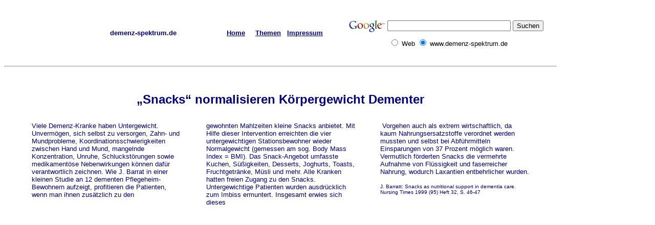

--- FILE ---
content_type: text/html
request_url: http://demenz-spektrum.de/ds_00-2/ds_Demenz_Snacks_normalisieren.htm
body_size: 2857
content:
<html>

<head>
<meta http-equiv="Content-Type" content="text/html; charset=windows-1252">
<meta http-equiv="Content-Language" content="de">
<meta http-equiv="copyright" content="Dr. Dr. Herbert Mueck, Koeln 2000">
<meta http-equiv="keywords" content="Alzheimer Demenz, Angst, Panik, ZNS-SPEKTRUM, zns-spektrum, Fachzeitschrift, Wissenschaft, Forschung">
<meta name="GENERATOR" content="Microsoft FrontPage 4.0">
<meta name="ProgId" content="FrontPage.Editor.Document">
<title>ZNS-SPEKTRUM Suizidalitaet 2</title>
<meta name="Microsoft Border" content="trb, default">
</head>

<body stylesrc="../index.htm" bgcolor="#FFFFFF" text="#000080" link="#000080" vlink="#000080"><!--msnavigation--><table border="0" cellpadding="0" cellspacing="0" width="100%"><tr><td>

<div align="center">
  <table border="0" width="870" height="2">
  <center>
    <tr>
      <td width="307" align="center">
        <p align="center"><b>
        <font size="2" face="Arial">demenz-spektrum.de</font></b></p>
      </td>
      <td width="271" align="center">
        &nbsp;</td>
  </center>
      <td width="290" align="center">
        <table border="0" width="323">
            <td width="57" bgcolor="#FFFFFF" align="center"><b><a href="../index.htm">
            <font size="2" face="Arial">Home</font></a><font size="2" face="Arial">&nbsp;&nbsp;&nbsp;&nbsp;</font></b></td>
            <td width="57" bgcolor="#FFFFFF" align="center"><b><a href="../themen.htm">
            <font size="2" face="Arial">Themen</font></a><font size="2" face="Arial">&nbsp;&nbsp;</font></b></td>
            <td width="116" bgcolor="#FFFFFF" align="center"><b>
            <font size="2" face="Arial"><a href="../impressum.htm">
            Impressum</a>&nbsp;&nbsp;&nbsp;&nbsp;&nbsp;&nbsp;&nbsp;&nbsp;&nbsp;&nbsp; </font>
            </b></td>
            <td width="7">&nbsp;&nbsp;&nbsp;&nbsp;&nbsp;&nbsp;&nbsp;&nbsp;&nbsp;&nbsp;&nbsp;&nbsp;&nbsp;&nbsp;&nbsp;&nbsp;&nbsp;&nbsp;&nbsp;&nbsp;
            <form method="get" action="http://www.google.com/custom" target="_top">
              <table border="0" bgcolor="#ffffff">
                <tr>
                  <td nowrap="nowrap" valign="top" align="left" height="32">
                  <a href="http://www.google.com/">
                  <img src="http://www.google.com/logos/Logo_25wht.gif" border="0" alt="Google" align="middle" width="75" height="32"></a>
                  </td>
                  <td nowrap="nowrap">
                  <input type="hidden" name="domains" value="www.demenz-spektrum.de">
                  <input type="text" name="q" size="28" maxlength="255" value>
                  <input type="submit" name="sa" value="Suchen"> </td>
                </tr>
                <tr>
                  <td>&nbsp;</td>
                  <td nowrap="nowrap">
                  <table>
                    <tr>
                      <td><font face="Arial">
                      <input type="radio" name="sitesearch" value><font size="2">
                      </font><font size="-1" color="#000000">Web</font><font size="2">
                      </font></font></td>
                      <td><font face="Arial">
                      <input type="radio" name="sitesearch" value="www.demenz-spektrum.de" checked="checked"><font size="2">
                      </font><font size="-1" color="#000000">
                      www.demenz-spektrum.de</font><font size="2"> </font>
                      </font></td>
                    </tr>
                  </table>
                  <input type="hidden" name="client" value="pub-4343802973137469">
                  <input type="hidden" name="forid" value="1">
                  <input type="hidden" name="ie" value="ISO-8859-1">
                  <input type="hidden" name="oe" value="ISO-8859-1">
                  <input type="hidden" name="cof" value="GALT:#008000;GL:1;DIV:#336699;VLC:663399;AH:center;BGC:FFFFFF;LBGC:336699;ALC:0000FF;LC:0000FF;T:000000;GFNT:0000FF;GIMP:0000FF;FORID:1">
                  <input type="hidden" name="hl" value="de"></td>
                </tr>
              </table>
            </form>
            <!-- SiteSearch Google -->
          </td>
  <center>
            <td width="3"></td>
        </table>
      </td>
    </tr>
  </table>
  </center>
</div>

</td></tr><!--msnavigation--></table><!--msnavigation--><table dir="ltr" border="0" cellpadding="0" cellspacing="0" width="100%"><tr><!--msnavigation--><td valign="top">
<hr>
<p>&nbsp;</p>

<div align="center">
  <center>
  <table border="0" cellpadding="0" cellspacing="0" width="90%">
    <tr>
      <td align="center" valign="top" colspan="5" width="100%">
        <p align="center"><font face="Arial" size="5"><span style="mso-fareast-font-family: Times New Roman; mso-ansi-language: DE; mso-fareast-language: DE; mso-bidi-language: AR-SA"><b>„Snacks“
        normalisieren Körpergewicht Dementer</b></span></font></td>
    </tr>
    <tr>
      <td width="30%" height="30"></td>
      <td width="5" height="30"></td>
      <td width="30%" height="30"></td>
      <td width="5" height="30"></td>
      <td width="30%" height="30"></td>
    </tr>
    <tr>
      <td valign="top" width="30%">
      <p class="MsoNormal"><span style="font-family:&quot;Times New Roman&quot;"><o:p></span><font size="2" face="Arial">Viele
      Demenz-Kranke haben Untergewicht. Unvermögen, sich selbst zu versorgen,
      Zahn- und Mundprobleme, Koordinationsschwierigkeiten zwischen Hand und
      Mund, mangelnde Konzentration, Unruhe, Schluckstörungen sowie medikamentöse
      Nebenwirkungen können dafür verantwortlich zeichnen. Wie J. Barrat in
      einer kleinen Studie an 12 dementen Pflegeheim-Bewohnern aufzeigt,
      profitieren die Patienten, wenn man ihnen zusätzlich zu den </font>
      </td>
      <td width="5"></td>
      <td valign="top" width="30%">
      <font size="2" face="Arial">gewohnten Mahlzeiten kleine Snacks anbietet.
      Mit Hilfe dieser Intervention erreichten die vier untergewichtigen
      Stationsbewohner wieder Normalgewicht (gemessen am sog. <span lang="EN-GB" style="mso-ansi-language:EN-GB">Body
      Mass Index = BMI). </span>Das Snack-Angebot umfasste Kuchen, Süßigkeiten,
      Desserts, Joghurts, Toasts, Fruchtgetränke, Müsli und mehr. Alle Kranken
      hatten freien Zugang zu den Snacks. Untergewichtige Patienten wurden ausdrücklich
      zum Imbiss ermuntert. Insgesamt erwies sich dieses</font>
      </td>
      <td width="5"></td>
  </center>
      <td valign="top" width="30%" align="left">
      <p class="MsoNormal"><font size="2" face="Arial">&nbsp;Vorgehen auch als
      extrem wirtschaftlich, da kaum Nahrungsersatzstoffe verordnet werden
      mussten und selbst bei Abführmitteln Einsparungen von 37 Prozent möglich
      waren. Vermutlich förderten Snacks die vermehrte Aufnahme von Flüssigkeit
      und faserreicher Nahrung, wodurch Laxantien entbehrlicher wurden.</font>
    <p><span style="mso-fareast-font-family: Times New Roman; mso-ansi-language: DE; mso-fareast-language: DE; mso-bidi-language: AR-SA"><font face="Arial" size="1">J.
    Barratt: Snacks as nutritional support in dementia care. Nursing Times 1999
    (95) Heft 32, S. 46-47</font></span>
    </td>
    </tr>
    <tr>
      <td valign="top" width="30%">
      </td>
      <td width="5"></td>
      <td valign="top" width="30%">
      </td>
      <td width="5"></td>
      <td valign="top" width="30%">
        <p align="right"></td>
    </tr>
  </table>
</div>
&nbsp;<!--msnavigation--></td><td valign="top" width="24"></td><td valign="top" width="1%">
<script type="text/javascript"><!--
google_ad_client = "pub-4343802973137469";
google_ad_width = 160;
google_ad_height = 600;
google_ad_format = "160x600_as";
google_ad_type = "text_image";
google_ad_channel ="9482655684";
//--></script>
<script type="text/javascript" src="http://pagead2.googlesyndication.com/pagead/show_ads.js">
</script>
<p>&nbsp;</p>

</td></tr><!--msnavigation--></table><!--msnavigation--><table border="0" cellpadding="0" cellspacing="0" width="100%"><tr><td>

<script type="text/javascript"><!--
google_ad_client = "pub-4343802973137469";
google_ad_width = 728;
google_ad_height = 90;
google_ad_format = "728x90_as";
google_ad_type = "text_image";
google_ad_channel ="";
//--></script>
<script type="text/javascript" src="http://pagead2.googlesyndication.com/pagead/show_ads.js">
</script>

<p align="center">

&nbsp;</p>

</td></tr><!--msnavigation--></table></body>

</html>


--- FILE ---
content_type: text/html; charset=utf-8
request_url: https://www.google.com/recaptcha/api2/aframe
body_size: 270
content:
<!DOCTYPE HTML><html><head><meta http-equiv="content-type" content="text/html; charset=UTF-8"></head><body><script nonce="CjlELGT0HZNwbPpBDQ8IBw">/** Anti-fraud and anti-abuse applications only. See google.com/recaptcha */ try{var clients={'sodar':'https://pagead2.googlesyndication.com/pagead/sodar?'};window.addEventListener("message",function(a){try{if(a.source===window.parent){var b=JSON.parse(a.data);var c=clients[b['id']];if(c){var d=document.createElement('img');d.src=c+b['params']+'&rc='+(localStorage.getItem("rc::a")?sessionStorage.getItem("rc::b"):"");window.document.body.appendChild(d);sessionStorage.setItem("rc::e",parseInt(sessionStorage.getItem("rc::e")||0)+1);localStorage.setItem("rc::h",'1769821719435');}}}catch(b){}});window.parent.postMessage("_grecaptcha_ready", "*");}catch(b){}</script></body></html>